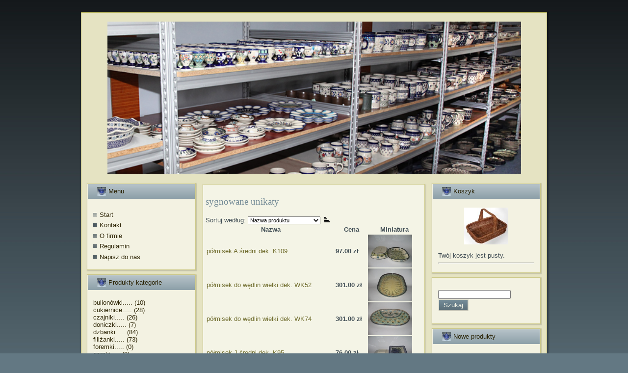

--- FILE ---
content_type: text/html; charset=utf-8
request_url: http://boleslawiec-sklep.pl/index.php?option=com_virtuemart&amp;page=shop.browse&amp;category_id=69&amp;Itemid=1
body_size: 5514
content:
<!DOCTYPE html PUBLIC "-//W3C//DTD XHTML 1.0 Transitional//EN" "http://www.w3.org/TR/xhtml1/DTD/xhtml1-transitional.dtd">
<html xmlns="http://www.w3.org/1999/xhtml" xml:lang="pl-pl" lang="pl-pl" >
 <head>
  <meta http-equiv="X-UA-Compatible" content="IE=EmulateIE7" />
  <meta http-equiv="content-type" content="text/html; charset=utf-8" />
  <meta name="robots" content="index, follow" />
  <meta name="keywords" content="boleslawiec,sklep,firmowy,tanio,ceramika,porcelana,online,internetowy,warszawa,poznań,wrocław,kraków,gdańsk,błonie,wyprzedaż,promocja" />
  <meta name="description" content="" />
  <meta name="generator" content="Joomla! 1.5 - Open Source Content Management" />
  <title>sygnowane unikaty</title>
  <link href="/templates/td_maydit/favicon.ico" rel="shortcut icon" type="image/x-icon" />
  <script src="http://www.boleslawiec-sklep.pl/components/com_virtuemart/fetchscript.php?gzip=0&amp;subdir[0]=/themes/default&amp;file[0]=theme.js&amp;subdir[1]=/js&amp;file[1]=sleight.js&amp;subdir[2]=/js/mootools&amp;file[2]=mootools-release-1.11.js&amp;subdir[3]=/js/mootools&amp;file[3]=mooPrompt.js" type="text/javascript"></script>
  <script type="text/javascript">var cart_title = "Koszyk";var ok_lbl="Kontynuuj";var cancel_lbl="Anuluj";var notice_lbl="Wiadomość";var live_site="http://www.boleslawiec-sklep.pl";</script>
  <link href="http://www.boleslawiec-sklep.pl/components/com_virtuemart/fetchscript.php?gzip=0&amp;subdir[0]=/themes/default&amp;file[0]=theme.css&amp;subdir[1]=/js/mootools&amp;file[1]=mooPrompt.css" type="text/css" rel="stylesheet" />

  <link rel="stylesheet" href="/templates/system/css/system.css" type="text/css" />
  <link rel="stylesheet" href="/templates/system/css/general.css" type="text/css" />

  <link rel="stylesheet" type="text/css" href="/templates/td_maydit/css/template.css" />
  <!--[if IE 6]><link rel="stylesheet" href="/templates/td_maydit/css/template.ie6.css" type="text/css" media="screen" /><![endif]-->
  <!--[if IE 7]><link rel="stylesheet" href="/templates/td_maydit/css/template.ie7.css" type="text/css" media="screen" /><![endif]-->
  <script type="text/javascript" src="/templates/td_maydit/script.js"></script>
 















</head>
<body>
<div id="mx-page-background-simple-gradient">
</div>
<div id="mx-main">
<div class="mx-Square">
    <div class="mx-Square-tl"></div>
    <div class="mx-Square-tr"></div>
    <div class="mx-Square-bl"></div>
    <div class="mx-Square-br"></div>
    <div class="mx-Square-tc"></div>
    <div class="mx-Square-bc"></div>
    <div class="mx-Square-cl"></div>
    <div class="mx-Square-cr"></div>
    <div class="mx-Square-cc"></div>
    <div class="mx-Square-body">

<div class="mx-Header">
<div class="mx-Header-jpeg">
</div>
<!-- BEGIN: LOGO -->


<p><img style="display: block; margin-left: auto; margin-right: auto;" src="http://boleslawiec-sklep.pl/templates/td_maydit/images/header/header01.jpg" alt="http://boleslawiec-sklep.pl/templates/td_maydit/images/header/header01.jpg" width="843" height="310" /></p>

<!-- END: LOGO -->


</div>

















<div class="mx-contentLayout">











<div class="mx-sidebar1"><div class="mx-Block">
    <div class="mx-Block-tl"></div>
    <div class="mx-Block-tr"></div>
    <div class="mx-Block-bl"></div>
    <div class="mx-Block-br"></div>
    <div class="mx-Block-tc"></div>
    <div class="mx-Block-bc"></div>
    <div class="mx-Block-cl"></div>
    <div class="mx-Block-cr"></div>
    <div class="mx-Block-cc"></div>
    <div class="mx-Block-body">

<div class="mx-BlockHeader">
    <div class="l"></div>
    <div class="r"></div>
    <div class="mx-header-tag-icon">
        <div class="t">
Menu</div>
    </div>
</div>
<div class="mx-BlockContent">
    <div class="mx-BlockContent-body">

<ul class="menu"><li class="item16"><a href="http://boleslawiec-sklep.pl/"><span>Start</span></a></li><li class="item32"><a href="/index.php?option=com_content&amp;view=article&amp;id=10&amp;Itemid=32"><span>Kontakt</span></a></li><li class="item14"><a href="/index.php?option=com_content&amp;view=article&amp;id=6&amp;Itemid=14"><span>O firmie</span></a></li><li class="item15"><a href="/index.php?option=com_content&amp;view=article&amp;id=7&amp;Itemid=15"><span>Regulamin</span></a></li><li class="item2"><a href="/index.php?option=com_aicontactsafe&amp;view=message&amp;layout=message&amp;pf=1&amp;Itemid=2"><span>Napisz do nas</span></a></li></ul>
    </div>
</div>


    </div>
</div>

<div class="mx-Block">
    <div class="mx-Block-tl"></div>
    <div class="mx-Block-tr"></div>
    <div class="mx-Block-bl"></div>
    <div class="mx-Block-br"></div>
    <div class="mx-Block-tc"></div>
    <div class="mx-Block-bc"></div>
    <div class="mx-Block-cl"></div>
    <div class="mx-Block-cr"></div>
    <div class="mx-Block-cc"></div>
    <div class="mx-Block-body">

<div class="mx-BlockHeader">
    <div class="l"></div>
    <div class="r"></div>
    <div class="mx-header-tag-icon">
        <div class="t">
Produkty kategorie</div>
    </div>
</div>
<div class="mx-BlockContent">
    <div class="mx-BlockContent-body">


          <a title="bulionówki....." style="display:block;" class="mainlevel" href="/index.php?page=shop.browse&amp;category_id=154&amp;option=com_virtuemart&amp;Itemid=1" >bulionówki..... (10) </a>
          <a title="cukiernice....." style="display:block;" class="mainlevel" href="/index.php?page=shop.browse&amp;category_id=10&amp;option=com_virtuemart&amp;Itemid=1" >cukiernice..... (28) </a>
          <a title="czajniki....." style="display:block;" class="mainlevel" href="/index.php?page=shop.browse&amp;category_id=14&amp;option=com_virtuemart&amp;Itemid=1" >czajniki..... (26) </a>
          <a title="doniczki....." style="display:block;" class="mainlevel" href="/index.php?page=shop.browse&amp;category_id=142&amp;option=com_virtuemart&amp;Itemid=1" >doniczki..... (7) </a>
          <a title="dzbanki....." style="display:block;" class="mainlevel" href="/index.php?page=shop.browse&amp;category_id=18&amp;option=com_virtuemart&amp;Itemid=1" >dzbanki..... (84) </a>
          <a title="filiżanki....." style="display:block;" class="mainlevel" href="/index.php?page=shop.browse&amp;category_id=22&amp;option=com_virtuemart&amp;Itemid=1" >filiżanki..... (73) </a>
          <a title="foremki....." style="display:block;" class="mainlevel" href="/index.php?page=shop.browse&amp;category_id=115&amp;option=com_virtuemart&amp;Itemid=1" >foremki..... (0) </a>
          <a title="garnki....." style="display:block;" class="mainlevel" href="/index.php?page=shop.browse&amp;category_id=97&amp;option=com_virtuemart&amp;Itemid=1" >garnki..... (0) </a>
          <a title="inne....." style="display:block;" class="mainlevel" href="/index.php?page=shop.browse&amp;category_id=123&amp;option=com_virtuemart&amp;Itemid=1" >inne..... (5) </a>
          <a title="jajeczniki....." style="display:block;" class="mainlevel" href="/index.php?page=shop.browse&amp;category_id=51&amp;option=com_virtuemart&amp;Itemid=1" >jajeczniki..... (14) </a>
          <a title="kaganki....." style="display:block;" class="mainlevel" href="/index.php?page=shop.browse&amp;category_id=130&amp;option=com_virtuemart&amp;Itemid=1" >kaganki..... (33) </a>
          <a title="komplety....." style="display:block;" class="mainlevel" href="/index.php?page=shop.browse&amp;category_id=129&amp;option=com_virtuemart&amp;Itemid=1" >komplety..... (5) </a>
          <a title="kubki....." style="display:block;" class="mainlevel" href="/index.php?page=shop.browse&amp;category_id=47&amp;option=com_virtuemart&amp;Itemid=1" >kubki..... (84) </a>
          <a title="maselnice....." style="display:block;" class="mainlevel" href="/index.php?page=shop.browse&amp;category_id=80&amp;option=com_virtuemart&amp;Itemid=1" >maselnice..... (22) </a>
          <a title="miski....." style="display:block;" class="mainlevel" href="/index.php?page=shop.browse&amp;category_id=55&amp;option=com_virtuemart&amp;Itemid=1" >miski..... (68) </a>
          <a title="młynki....." style="display:block;" class="mainlevel" href="/index.php?page=shop.browse&amp;category_id=102&amp;option=com_virtuemart&amp;Itemid=1" >młynki..... (0) </a>
          <a title="ozdoby....." style="display:block;" class="mainlevel" href="/index.php?page=shop.browse&amp;category_id=146&amp;option=com_virtuemart&amp;Itemid=1" >ozdoby..... (2) </a>
          <a title="podgrzewacze....." style="display:block;" class="mainlevel" href="/index.php?page=shop.browse&amp;category_id=93&amp;option=com_virtuemart&amp;Itemid=1" >podgrzewacze..... (18) </a>
          <a title="pojemniki....." style="display:block;" class="mainlevel" href="/index.php?page=shop.browse&amp;category_id=76&amp;option=com_virtuemart&amp;Itemid=1" >pojemniki..... (81) </a>
          <a title="półki....." style="display:block;" class="mainlevel" href="/index.php?page=shop.browse&amp;category_id=128&amp;option=com_virtuemart&amp;Itemid=1" >półki..... (0) </a>
          <a title="półmiski....." style="display:block;" class="mainlevel" href="/index.php?page=shop.browse&amp;category_id=63&amp;option=com_virtuemart&amp;Itemid=1" >półmiski..... (60) </a>
          <a title="płaskie" style="display:block;" class="sublevel" href="/index.php?page=shop.browse&amp;category_id=64&amp;option=com_virtuemart&amp;Itemid=1" >&nbsp;&nbsp;&nbsp;płaskie (22) </a>
          <a title="dekoracje tradycyjne" style="display:block;" class="sublevel" href="/index.php?page=shop.browse&amp;category_id=67&amp;option=com_virtuemart&amp;Itemid=1" >&nbsp;&nbsp;&nbsp;&nbsp;&nbsp;&nbsp;dekoracje tradycyjne (13) </a>
          <a title="dekoracje unikatowe" style="display:block;" class="sublevel" href="/index.php?page=shop.browse&amp;category_id=68&amp;option=com_virtuemart&amp;Itemid=1" >&nbsp;&nbsp;&nbsp;&nbsp;&nbsp;&nbsp;dekoracje unikatowe (3) </a>
          <a title="sygnowane unikaty" style="display:block;font-style:italic;" class="sublevel" href="/index.php?page=shop.browse&amp;category_id=69&amp;option=com_virtuemart&amp;Itemid=1" id="active_menu">&nbsp;&nbsp;&nbsp;&nbsp;&nbsp;&nbsp;sygnowane unikaty (6) </a>
          <a title="salaterki....." style="display:block;" class="mainlevel" href="/index.php?page=shop.browse&amp;category_id=59&amp;option=com_virtuemart&amp;Itemid=1" >salaterki..... (9) </a>
          <a title="serwetniki....." style="display:block;" class="mainlevel" href="/index.php?page=shop.browse&amp;category_id=134&amp;option=com_virtuemart&amp;Itemid=1" >serwetniki..... (10) </a>
          <a title="solniczki....." style="display:block;" class="mainlevel" href="/index.php?page=shop.browse&amp;category_id=107&amp;option=com_virtuemart&amp;Itemid=1" >solniczki..... (27) </a>
          <a title="sosjerki....." style="display:block;" class="mainlevel" href="/index.php?page=shop.browse&amp;category_id=103&amp;option=com_virtuemart&amp;Itemid=1" >sosjerki..... (0) </a>
          <a title="tace i podstawki....." style="display:block;" class="mainlevel" href="/index.php?page=shop.browse&amp;category_id=119&amp;option=com_virtuemart&amp;Itemid=1" >tace i podstawki..... (67) </a>
          <a title="talerze....." style="display:block;" class="mainlevel" href="/index.php?page=shop.browse&amp;category_id=26&amp;option=com_virtuemart&amp;Itemid=1" >talerze..... (78) </a>
          <a title="wazony....." style="display:block;" class="mainlevel" href="/index.php?page=shop.browse&amp;category_id=138&amp;option=com_virtuemart&amp;Itemid=1" >wazony..... (12) </a>
          <a title="wazy i bigośnice....." style="display:block;" class="mainlevel" href="/index.php?page=shop.browse&amp;category_id=84&amp;option=com_virtuemart&amp;Itemid=1" >wazy i bigośnice..... (18) </a>
          <a title="zapieki....." style="display:block;" class="mainlevel" href="/index.php?page=shop.browse&amp;category_id=88&amp;option=com_virtuemart&amp;Itemid=1" >zapieki..... (14) </a>
          <a title="zegary....." style="display:block;" class="mainlevel" href="/index.php?page=shop.browse&amp;category_id=124&amp;option=com_virtuemart&amp;Itemid=1" >zegary..... (11) </a>
          <a title="łyżki i noże....." style="display:block;" class="mainlevel" href="/index.php?page=shop.browse&amp;category_id=111&amp;option=com_virtuemart&amp;Itemid=1" >łyżki i noże..... (2) </a>
          <a title="szkliwa....." style="display:block;" class="mainlevel" href="/index.php?page=shop.browse&amp;category_id=150&amp;option=com_virtuemart&amp;Itemid=1" >szkliwa..... (1) </a>
          <a title="świece....." style="display:block;" class="mainlevel" href="/index.php?page=shop.browse&amp;category_id=155&amp;option=com_virtuemart&amp;Itemid=1" >świece..... (0) </a>
    </div>
</div>


    </div>
</div>

<div class="mx-Block">
    <div class="mx-Block-tl"></div>
    <div class="mx-Block-tr"></div>
    <div class="mx-Block-bl"></div>
    <div class="mx-Block-br"></div>
    <div class="mx-Block-tc"></div>
    <div class="mx-Block-bc"></div>
    <div class="mx-Block-cl"></div>
    <div class="mx-Block-cr"></div>
    <div class="mx-Block-cc"></div>
    <div class="mx-Block-body">

<div class="mx-BlockHeader">
    <div class="l"></div>
    <div class="r"></div>
    <div class="mx-header-tag-icon">
        <div class="t">
Logowanie rejestracja</div>
    </div>
</div>
<div class="mx-BlockContent">
    <div class="mx-BlockContent-body">

 
<div>
	<form action="http://www.boleslawiec-sklep.pl/index.php?option=com_user&amp;task=login" method="post" name="login" id="login">
				<label for="username_vmlogin">Nazwa użytkownika (login)</label><br/>
		<input class="inputbox" type="text" id="username_vmlogin" size="12" name="username" />
		<br />
		<label for="password_vmlogin">Hasło</label><br/>
		<input type="password" class="inputbox" id="password_vmlogin" size="12" name="passwd" />
				<br />
		<input type="hidden" name="remember" value="yes" />
				<br />
		<input type="submit" value="Zaloguj" class="button" name="Login" />
		<ul>
			<li><a href="/index.php?option=com_user&amp;view=reset">Nie pamiętasz hasła?</a></li>
						<li><a href="/index.php?option=com_user&amp;view=remind">Nie pamiętasz nazwy użytkownika?</a></li>
								</ul>
		<input type="hidden" value="login" name="op2" />
		<input type="hidden" value="aW5kZXgucGhwP29wdGlvbj1jb21fY29udGVudCZJdGVtaWQ9MTY=" name="return" />
		<input type="hidden" name="5cb2019e504dce13785df2f116c4c724" value="1" />
			</form>
</div>

    </div>
</div>


    </div>
</div>

<div class="mx-Block">
    <div class="mx-Block-tl"></div>
    <div class="mx-Block-tr"></div>
    <div class="mx-Block-bl"></div>
    <div class="mx-Block-br"></div>
    <div class="mx-Block-tc"></div>
    <div class="mx-Block-bc"></div>
    <div class="mx-Block-cl"></div>
    <div class="mx-Block-cr"></div>
    <div class="mx-Block-cc"></div>
    <div class="mx-Block-body">

<div class="mx-BlockContent">
    <div class="mx-BlockContent-body">

Naszą witrynę przegląda teraz&nbsp;<strong>5353</strong> gości&nbsp;
    </div>
</div>


    </div>
</div>

<div class="mx-Block">
    <div class="mx-Block-tl"></div>
    <div class="mx-Block-tr"></div>
    <div class="mx-Block-bl"></div>
    <div class="mx-Block-br"></div>
    <div class="mx-Block-tc"></div>
    <div class="mx-Block-bc"></div>
    <div class="mx-Block-cl"></div>
    <div class="mx-Block-cr"></div>
    <div class="mx-Block-cc"></div>
    <div class="mx-Block-body">

<div class="mx-BlockContent">
    <div class="mx-BlockContent-body">

<p><a href="/images/50x90str2.pdf" target="_blank"></a></p>
<p style="text-align: center;"><img src="/images/stories/ceramika_partnerzy.jpg" border="0" /></p>
    </div>
</div>


    </div>
</div>







</div>





<div class="mx-content">














<div class="mx-Post">
		    <div class="mx-Post-tl"></div>
		    <div class="mx-Post-tr"></div>
		    <div class="mx-Post-bl"></div>
		    <div class="mx-Post-br"></div>
		    <div class="mx-Post-tc"></div>
		    <div class="mx-Post-bc"></div>
		    <div class="mx-Post-cl"></div>
		    <div class="mx-Post-cr"></div>
		    <div class="mx-Post-cc"></div>
		    <div class="mx-Post-body">
		<div class="mx-Post-inner">
		
				<div class="mx-PostContent">
		
		<div id="vmMainPage">


<div class="buttons_heading">

</div>
<h3>sygnowane unikaty 
	</h3>

<div style="text-align:left;">
	</div>

<!-- ORDER BY .... FORM -->
<form action="http://www.boleslawiec-sklep.pl/index.php" method="get" name="order">


Sortuj według: 
<select class="inputbox" name="orderby" onchange="order.submit()">
<option value="product_list" >wybierz</option>
        <option value="product_list" >
        Domyślnie</option>
        <option value="product_name" selected="selected">
        Nazwa produktu</option>
        <option value="product_sku" >
        Symbol</option>
                        <option value="product_price" >
        Cena</option>        <option value="product_cdate" >
        Ostatnio dodane produkty</option>
        </select>
<script type="text/javascript">//<![CDATA[
            document.write('&nbsp;<input type="hidden" name="DescOrderBy" value="ASC" /><a href="javascript: document.order.DescOrderBy.value=\'DESC\'; document.order.submit()"><img src="http://www.boleslawiec-sklep.pl/images/M_images/sort_asc.png" border="0" alt="W porządku rosnącym" title="W porządku rosnącym" width="12" height="12" /></a>');
            //]]></script>
<noscript>
            <select class="inputbox" name="DescOrderBy">
            <option  value="DESC">W porządku malejącym</option>
            <option selected="selected" value="ASC">W porządku rosnącym</option>
        </select>
        <input class="button" type="submit" value="Prześlij" />
            </noscript>
    <input type="hidden" name="Itemid" value="1" />
    <input type="hidden" name="option" value="com_virtuemart" />
    <input type="hidden" name="page" value="shop.browse" />
    <input type="hidden" name="category_id" value="69" />
    <input type="hidden" name="manufacturer_id" value="0" />
    <input type="hidden" name="keyword" value="" />
    <input type="hidden" name="keyword1" value="" />
    <input type="hidden" name="keyword2" value="" />
    
</form>
<table width="100%">
	<tr class="sectiontableheader">
		<th>Nazwa</th>
		<th>Cena</th>
		<th>Miniatura</th>
	</tr>
	<tr class="sectiontableentry1">
		<td><a href="/index.php?page=shop.product_details&amp;flypage=flypage.tpl&amp;product_id=6152&amp;category_id=69&amp;option=com_virtuemart&amp;Itemid=1" title="półmisek A średni dek. K109">półmisek A średni dek. K109</a></td>
		<td>

	<span class="productPrice">
		97.00 zł			</span>


</td>
		<td><a href="/index.php?page=shop.product_details&amp;flypage=flypage.tpl&amp;product_id=6152&amp;category_id=69&amp;option=com_virtuemart&amp;Itemid=1" title="półmisek A średni dek. K109"><img src="http://www.boleslawiec-sklep.pl/components/com_virtuemart/shop_image/product/resized/p____misek_A___r_6166c504b6902_90x90.jpg" alt="" height="67" width="90"  border="0" /></a></td>
	</tr>
	<tr class="sectiontableentry2">
		<td><a href="/index.php?page=shop.product_details&amp;flypage=flypage.tpl&amp;product_id=10366&amp;category_id=69&amp;option=com_virtuemart&amp;Itemid=1" title="półmisek do wędlin wielki dek. WK52">półmisek do wędlin wielki dek. WK52</a></td>
		<td>

	<span class="productPrice">
		301.00 zł			</span>


</td>
		<td><a href="/index.php?page=shop.product_details&amp;flypage=flypage.tpl&amp;product_id=10366&amp;category_id=69&amp;option=com_virtuemart&amp;Itemid=1" title="półmisek do wędlin wielki dek. WK52"><img src="http://www.boleslawiec-sklep.pl/components/com_virtuemart/shop_image/product/resized/p____misek_do_w__688b22f91af7f_90x90.jpg" alt="" height="67" width="90"  border="0" /></a></td>
	</tr>
	<tr class="sectiontableentry1">
		<td><a href="/index.php?page=shop.product_details&amp;flypage=flypage.tpl&amp;product_id=10426&amp;category_id=69&amp;option=com_virtuemart&amp;Itemid=1" title="półmisek do wędlin wielki dek. WK74">półmisek do wędlin wielki dek. WK74</a></td>
		<td>

	<span class="productPrice">
		301.00 zł			</span>


</td>
		<td><a href="/index.php?page=shop.product_details&amp;flypage=flypage.tpl&amp;product_id=10426&amp;category_id=69&amp;option=com_virtuemart&amp;Itemid=1" title="półmisek do wędlin wielki dek. WK74"><img src="http://www.boleslawiec-sklep.pl/components/com_virtuemart/shop_image/product/resized/p____misek_do_w__68b6f93c49c2c_90x90.jpg" alt="" height="67" width="90"  border="0" /></a></td>
	</tr>
	<tr class="sectiontableentry2">
		<td><a href="/index.php?page=shop.product_details&amp;flypage=flypage.tpl&amp;product_id=9370&amp;category_id=69&amp;option=com_virtuemart&amp;Itemid=1" title="półmisek J średni dek. K95">półmisek J średni dek. K95</a></td>
		<td>

	<span class="productPrice">
		76.00 zł			</span>


</td>
		<td><a href="/index.php?page=shop.product_details&amp;flypage=flypage.tpl&amp;product_id=9370&amp;category_id=69&amp;option=com_virtuemart&amp;Itemid=1" title="półmisek J średni dek. K95"><img src="http://www.boleslawiec-sklep.pl/components/com_virtuemart/shop_image/product/resized/p____misek_J___r_63b928566ea3f_90x90.jpg" alt="" height="67" width="90"  border="0" /></a></td>
	</tr>
	<tr class="sectiontableentry1">
		<td><a href="/index.php?page=shop.product_details&amp;flypage=flypage.tpl&amp;product_id=5541&amp;category_id=69&amp;option=com_virtuemart&amp;Itemid=1" title="półmisek prostokątny mały dek. K65">półmisek prostokątny mały dek. K65</a></td>
		<td>

	<span class="productPrice">
		78.00 zł			</span>


</td>
		<td><a href="/index.php?page=shop.product_details&amp;flypage=flypage.tpl&amp;product_id=5541&amp;category_id=69&amp;option=com_virtuemart&amp;Itemid=1" title="półmisek prostokątny mały dek. K65"><img src="http://www.boleslawiec-sklep.pl/components/com_virtuemart/shop_image/product/resized/p____misek_prost_58a580302921a_90x90.jpg" alt="" height="67" width="90"  border="0" /></a></td>
	</tr>
	<tr class="sectiontableentry2">
		<td><a href="/index.php?page=shop.product_details&amp;flypage=flypage.tpl&amp;product_id=5662&amp;category_id=69&amp;option=com_virtuemart&amp;Itemid=1" title="półmisek prostokątny średni dek. K65">półmisek prostokątny średni dek. K65</a></td>
		<td>

	<span class="productPrice">
		89.00 zł			</span>


</td>
		<td><a href="/index.php?page=shop.product_details&amp;flypage=flypage.tpl&amp;product_id=5662&amp;category_id=69&amp;option=com_virtuemart&amp;Itemid=1" title="półmisek prostokątny średni dek. K65"><img src="http://www.boleslawiec-sklep.pl/components/com_virtuemart/shop_image/product/resized/p____misek_prost_58bed03537982_90x90.jpg" alt="" height="67" width="90"  border="0" /></a></td>
	</tr>
</table>
<br class="clr" /><br />
<!-- BEGIN PAGE NAVIGATION -->
<div align="center">
	<ul class="pagination">
<li><span class="pagenav">&laquo;&laquo; Start</span></li>
<li><span class="pagenav">&laquo; Poprzednia</span></li>
<li><span class="pagenav"> 1 </span></li>
<li><span class="pagenav">Następna &raquo;</span></li>
<li><span class="pagenav">Koniec &raquo;&raquo;</span></li>
</ul>			<br/><br/>
		<form action="index.php?option=com_virtuemart&amp;category_id=69&amp;page=shop.browse&amp;Itemid=1" method="post">
			Wyświetl #&nbsp;&nbsp;
			<select class="inputbox" name="limit" size="1"  onchange="location.href=this.value">
<option value="index.php?option=com_virtuemart&category_id=69&page=shop.browse&Itemid=1&limitstart=0&limit=5" >5</option>
<option value="index.php?option=com_virtuemart&category_id=69&page=shop.browse&Itemid=1&limitstart=0&limit=10" >10</option>
<option value="index.php?option=com_virtuemart&category_id=69&page=shop.browse&Itemid=1&limitstart=0&limit=15" >15</option>
<option value="index.php?option=com_virtuemart&category_id=69&page=shop.browse&Itemid=1&limitstart=0&limit=20" >20</option>
<option value="index.php?option=com_virtuemart&category_id=69&page=shop.browse&Itemid=1&limitstart=0&limit=25" >25</option>
<option value="index.php?option=com_virtuemart&category_id=69&page=shop.browse&Itemid=1&limitstart=0&limit=30" >30</option>
<option value="index.php?option=com_virtuemart&category_id=69&page=shop.browse&Itemid=1&limitstart=0&limit=50" selected="selected">50</option>
</select>

<input type="hidden" name="limitstart" value="0" />			
			<noscript><input class="button" type="submit" value="Prześlij" /></noscript>
		
		</form>
	Wyniki 1 - 6 z 6</div>
<!-- END PAGE NAVIGATION -->
<div id="statusBox" style="text-align:center;display:none;visibility:hidden;"></div></div>

		</div>
		<div class="cleared"></div>
		
		
		</div>
		
		    </div>
		</div>
		


</div>
<div class="mx-sidebar2"><div class="mx-Block">
    <div class="mx-Block-tl"></div>
    <div class="mx-Block-tr"></div>
    <div class="mx-Block-bl"></div>
    <div class="mx-Block-br"></div>
    <div class="mx-Block-tc"></div>
    <div class="mx-Block-bc"></div>
    <div class="mx-Block-cl"></div>
    <div class="mx-Block-cr"></div>
    <div class="mx-Block-cc"></div>
    <div class="mx-Block-body">

<div class="mx-BlockHeader">
    <div class="l"></div>
    <div class="r"></div>
    <div class="mx-header-tag-icon">
        <div class="t">
Koszyk</div>
    </div>
</div>
<div class="mx-BlockContent">
    <div class="mx-BlockContent-body">

<div class="vmCartModule">
    <div style="margin: 0 auto;">
    
<center>
 <a href="http://boleslawiec-sklep.pl/" target="_blank">
        <img src="http://www.boleslawiec-sklep.pl/components/com_virtuemart/shop_image/ps_image/menu_logo.gif" alt="ceramika polska boleslawiec" width="90" border="0" /></a>
</center>
<br />
    Twój koszyk jest pusty.    </div>
    <hr style="clear: both;" />
<div style="float: left;" >
</div>
<div style="float: right;">
</div>
</div>
    </div>
</div>


    </div>
</div>

<div class="mx-Block">
    <div class="mx-Block-tl"></div>
    <div class="mx-Block-tr"></div>
    <div class="mx-Block-bl"></div>
    <div class="mx-Block-br"></div>
    <div class="mx-Block-tc"></div>
    <div class="mx-Block-bc"></div>
    <div class="mx-Block-cl"></div>
    <div class="mx-Block-cr"></div>
    <div class="mx-Block-cc"></div>
    <div class="mx-Block-body">

<div class="mx-BlockContent">
    <div class="mx-BlockContent-body">

<!--BEGIN Search Box --> 
<form action="index.php?page=shop.browse&amp;option=com_virtuemart&amp;Itemid=1" method="post">

	<p>
		<input name="keyword" type="text" size="22" title="Szukaj" class="inputbox" id="keyword"  />
		<input class="button" type="submit" name="Search" value="Szukaj" />
	</p>
</form>
<!-- End Search Box --> 

    </div>
</div>


    </div>
</div>

<div class="mx-Block">
    <div class="mx-Block-tl"></div>
    <div class="mx-Block-tr"></div>
    <div class="mx-Block-bl"></div>
    <div class="mx-Block-br"></div>
    <div class="mx-Block-tc"></div>
    <div class="mx-Block-bc"></div>
    <div class="mx-Block-cl"></div>
    <div class="mx-Block-cr"></div>
    <div class="mx-Block-cc"></div>
    <div class="mx-Block-body">

<div class="mx-BlockHeader">
    <div class="l"></div>
    <div class="r"></div>
    <div class="mx-header-tag-icon">
        <div class="t">
Nowe produkty</div>
    </div>
</div>
<div class="mx-BlockContent">
    <div class="mx-BlockContent-body">

      <table border="0" cellpadding="0" cellspacing="0" width="100%">        
        				<tr align="center" class="sectiontableentry1">
					<td>
<!-- The product name DIV. -->
 <div style="height:77px; float:left; width: 100%;line-height:14px;margin-top:0px;">
<a title="miska na owoce dek. 14CK" href="/index.php?page=shop.product_details&amp;category_id=55&amp;flypage=flypage.tpl&amp;product_id=10504&amp;option=com_virtuemart&amp;Itemid=1">miska na owoce dek. 14CK</a>
<br />
<br />


	<span class="productPrice">
		123.00 zł			</span>


</div>
<!-- The product image DIV. -->
<div style="height:90px;width: 100%;float:left;margin-top:0px;">
<a title="miska na owoce dek. 14CK" href="/index.php?page=shop.product_details&amp;category_id=55&amp;flypage=flypage.tpl&amp;product_id=10504&amp;option=com_virtuemart&amp;Itemid=1">
	<img src="http://www.boleslawiec-sklep.pl/components/com_virtuemart/shop_image/product/resized/miska_na_owoce_d_6958e6ad6464d_90x90.jpg" height="67" width="90" alt="miska na owoce dek. 14CK" border="0" /></a>
</div>

<!-- The add to cart DIV. -->
<div style="float:left;text-align:center;width: 100%;">

</div>
<br/>
<br/>

<br /></td>
				</tr>
								<tr align="center" class="sectiontableentry2">
					<td>
<!-- The product name DIV. -->
 <div style="height:77px; float:left; width: 100%;line-height:14px;margin-top:0px;">
<a title="pojemnik na mydło dek. AS54" href="/index.php?page=shop.product_details&amp;category_id=76&amp;flypage=flypage.tpl&amp;product_id=10503&amp;option=com_virtuemart&amp;Itemid=1">pojemnik na mydło dek. AS54</a>
<br />
<br />


	<span class="productPrice">
		51.00 zł			</span>


</div>
<!-- The product image DIV. -->
<div style="height:90px;width: 100%;float:left;margin-top:0px;">
<a title="pojemnik na mydło dek. AS54" href="/index.php?page=shop.product_details&amp;category_id=76&amp;flypage=flypage.tpl&amp;product_id=10503&amp;option=com_virtuemart&amp;Itemid=1">
	<img src="http://www.boleslawiec-sklep.pl/components/com_virtuemart/shop_image/product/resized/pojemnik_na_myd__6957e280a601e_90x90.jpg" height="67" width="90" alt="pojemnik na mydło dek. AS54" border="0" /></a>
</div>

<!-- The add to cart DIV. -->
<div style="float:left;text-align:center;width: 100%;">

</div>
<br/>
<br/>

<br /></td>
				</tr>
								<tr align="center" class="sectiontableentry1">
					<td>
<!-- The product name DIV. -->
 <div style="height:77px; float:left; width: 100%;line-height:14px;margin-top:0px;">
<a title="maselnica mała  dek. AS54" href="/index.php?page=shop.product_details&amp;category_id=80&amp;flypage=flypage.tpl&amp;product_id=10502&amp;option=com_virtuemart&amp;Itemid=1">maselnica mała  dek. AS54</a>
<br />
<br />


	<span class="productPrice">
		94.00 zł			</span>


</div>
<!-- The product image DIV. -->
<div style="height:90px;width: 100%;float:left;margin-top:0px;">
<a title="maselnica mała  dek. AS54" href="/index.php?page=shop.product_details&amp;category_id=80&amp;flypage=flypage.tpl&amp;product_id=10502&amp;option=com_virtuemart&amp;Itemid=1">
	<img src="http://www.boleslawiec-sklep.pl/components/com_virtuemart/shop_image/product/resized/maselnica_ma__a__6957e1a7bade4_90x90.jpg" height="67" width="90" alt="maselnica mała  dek. AS54" border="0" /></a>
</div>

<!-- The add to cart DIV. -->
<div style="float:left;text-align:center;width: 100%;">

</div>
<br/>
<br/>

<br /></td>
				</tr>
								<tr align="center" class="sectiontableentry2">
					<td>
<!-- The product name DIV. -->
 <div style="height:77px; float:left; width: 100%;line-height:14px;margin-top:0px;">
<a title="patera 26 dek. JS14" href="/index.php?page=shop.product_details&amp;category_id=119&amp;flypage=flypage.tpl&amp;product_id=10501&amp;option=com_virtuemart&amp;Itemid=1">patera 26 dek. JS14</a>
<br />
<br />


	<span class="productPrice">
		183.00 zł			</span>


</div>
<!-- The product image DIV. -->
<div style="height:90px;width: 100%;float:left;margin-top:0px;">
<a title="patera 26 dek. JS14" href="/index.php?page=shop.product_details&amp;category_id=119&amp;flypage=flypage.tpl&amp;product_id=10501&amp;option=com_virtuemart&amp;Itemid=1">
	<img src="http://www.boleslawiec-sklep.pl/components/com_virtuemart/shop_image/product/resized/patera_26_dek._J_6957e07ecec95_90x90.jpg" height="67" width="90" alt="patera 26 dek. JS14" border="0" /></a>
</div>

<!-- The add to cart DIV. -->
<div style="float:left;text-align:center;width: 100%;">

</div>
<br/>
<br/>

<br /></td>
				</tr>
				</table>

    </div>
</div>


    </div>
</div>

<div class="mx-Block">
    <div class="mx-Block-tl"></div>
    <div class="mx-Block-tr"></div>
    <div class="mx-Block-bl"></div>
    <div class="mx-Block-br"></div>
    <div class="mx-Block-tc"></div>
    <div class="mx-Block-bc"></div>
    <div class="mx-Block-cl"></div>
    <div class="mx-Block-cr"></div>
    <div class="mx-Block-cc"></div>
    <div class="mx-Block-body">

<div class="mx-BlockContent">
    <div class="mx-BlockContent-body">

<p><a href="/images/50x90str2.pdf" target="_blank"></a></p>
<p style="text-align: left;"><img src="/images/stories/zzzzzzzzzzzzz.bmp" border="0" width="200" height="269" style="border: 0px;" /></p>
    </div>
</div>


    </div>
</div>

</div>

</div>
<div class="cleared"></div>


<div class="mx-Footer">
 <div class="mx-Footer-inner">
    <div class="mx-Footer-text">
    <div class="mx-nostyle">
<h5 style="text-align: center;"><a href="/uslugi-informatyczne/index.html" target="_blank" title="usługi informatyczne warszawa"><img src="/uslugi-informatyczne/uslugi-informatyczne-sklep.png" border="0" alt="Firma informatyczne, usługi informatyczne, softart" title="Usługi informatyczne SOFTART " width="100" height="33" style="vertical-align: middle;" /></a><a href="http://www.softart.waw.pl"> </a> <a href="http://www.softart.waw.pl/"> </a><span style="color: #888888;"><span style="color: #ccffff;">Copyright © 2011 boleslawiec-sklep.pl | </span><a href="/index.php?option=com_content&amp;view=article&amp;id=6&amp;Itemid=14"><span style="color: #ccffff;">o firmie </span></a><span style="color: #ccffff;">| </span><a href="/index.php?option=com_content&amp;view=article&amp;id=7&amp;Itemid=15"><span style="color: #ccffff;">regulamin </span></a><span style="color: #ccffff;">| </span><a href="/index.php?option=com_content&amp;view=article&amp;id=2&amp;Itemid=5"><span style="color: #ccffff;">kontakt</span></a></span></h5></div>
    </div>
 </div>
 <div class="mx-Footer-background"></div>
</div>

    </div>
</div>
<div class="cleared"></div>
<p class="mx-page-footer"></p>

</div>



<div align="center">
<br>
<br>
</div>



</body> 




</html>

--- FILE ---
content_type: text/css
request_url: http://boleslawiec-sklep.pl/templates/td_maydit/css/template.css
body_size: 6401
content:
/* begin Page */

body
{
	margin: 0 auto;
	padding: 0;
	background-color: #637883;
}

#mx-main
{
	position: relative;
	width: 100%;
	left: 0;
	top: 0;
}





#mx-page-background-simple-gradient
{
	position: absolute;
	background-image: url('../images/Page-BgSimpleGradient.jpg');
	background-repeat: repeat-x;
	top:0;
	width: 100%;
	height: 900px;
}

.cleared
{
	float: none;
	clear: both;
	margin: 0;
	padding: 0;
	border: none;
	font-size:1px;
}


form
{
	padding:0 !important;
	margin:0 !important;
}

table.position
{
	position: relative;
	width: 100%;
	table-layout: fixed;
}
/* end Page */

/* begin Box, Sheet */
.mx-Square
{
	position:relative;
	z-index:0;
	margin:0 auto;
	width: 960px;
	min-width:23px;
	min-height:23px;
}

.mx-Square-body
{
	position: relative;
	z-index:1;
	padding: 11px;
}

.mx-Square-tr, .mx-Square-tl, .mx-Square-br, .mx-Square-bl, .mx-Square-tc, .mx-Square-bc,.mx-Square-cr, .mx-Square-cl
{
	position:absolute;
	z-index:-1;
}

.mx-Square-tr, .mx-Square-tl, .mx-Square-br, .mx-Square-bl
{
	width: 42px;
	height: 42px;
	background-image: url('../images/Sheet-s.png');
}

.mx-Square-tl
{
	top:0;
	left:0;
	clip: rect(auto, 21px, 21px, auto);
}

.mx-Square-tr
{
	top: 0;
	right: 0;
	clip: rect(auto, auto, 21px, 21px);
}

.mx-Square-bl
{
	bottom: 0;
	left: 0;
	clip: rect(21px, 21px, auto, auto);
}

.mx-Square-br
{
	bottom: 0;
	right: 0;
	clip: rect(21px, auto, auto, 21px);
}

.mx-Square-tc, .mx-Square-bc
{
	left: 21px;
	right: 21px;
	height: 42px;
	background-image: url('../images/Sheet-h.png');
}

.mx-Square-tc
{
	top: 0;
	clip: rect(auto, auto, 21px, auto);
}

.mx-Square-bc
{
	bottom: 0;
	clip: rect(21px, auto, auto, auto);
}

.mx-Square-cr, .mx-Square-cl
{
	top: 21px;
	bottom: 21px;
	width: 42px;
	background-image: url('../images/Sheet-v.png');
}

.mx-Square-cr
{
	right:0;
	clip: rect(auto, auto, auto, 21px);
}

.mx-Square-cl
{
	left:0;
	clip: rect(auto, 21px, auto, auto);
}

.mx-Square-cc
{
	position:absolute;
	z-index:-1;
	top: 21px;
	left: 21px;
	right: 21px;
	bottom: 21px;
	background-color: #E5E3C2;
}


.mx-Square
{
	margin-top: 20px !important;
}

#mx-page-background-simple-gradient, #mx-page-background-gradient, #mx-page-background-glare
{
	min-width:960px;
}

/* end Box, Sheet */

/* begin Menu */
/* menu structure */

.mx-menu a, .mx-menu a:link, .mx-menu a:visited, .mx-menu a:hover
{
	text-align:left;
	text-decoration:none;
	outline:none;
	letter-spacing:normal;
	word-spacing:normal;
}

.mx-menu, .mx-menu ul
{
	margin: 0;
	padding: 0;
	border: 0;
	list-style-type: none;
	display: block;
}

.mx-menu li
{
	margin: 0;
	padding: 0;
	border: 0;
	display: block;
	float: left;
	position: relative;
	z-index: 5;
	background:none;
}

.mx-menu li:hover
{
	z-index: 10000;
	white-space: normal;
}

.mx-menu li li
{
	float: none;
}

.mx-menu ul
{
	visibility: hidden;
	position: absolute;
	z-index: 10;
	left: 0;
	top: 0;
	background:none;
}

.mx-menu li:hover>ul
{
	visibility: visible;
	top: 100%;
}

.mx-menu li li:hover>ul
{
	top: 0;
	left: 100%;
}

.mx-menu:after, .mx-menu ul:after
{
	content: ".";
	height: 0;
	display: block;
	visibility: hidden;
	overflow: hidden;
	clear: both;
}
.mx-menu, .mx-menu ul
{
	min-height: 0;
}

.mx-menu ul
{
	background-image: url(../images/spacer.gif);
	padding: 10px 30px 30px 30px;
	margin: -10px 0 0 -30px;
}

.mx-menu ul ul
{
	padding: 30px 30px 30px 10px;
	margin: -30px 0 0 -10px;
}





/* menu structure */

.mx-menu
{
	padding: 6px 3px 0px 3px;
}

.mx-nav
{
	position: relative;
	height: 37px;
	z-index: 100;
}

.mx-nav .l, .mx-nav .r
{
	position: absolute;
	z-index: -1;
	top: 0;
	height: 37px;
	background-image: url('../images/nav.png');
}

.mx-nav .l
{
	left: 0;
	right:0px;
}

.mx-nav .r
{
	right: 0;
	width: 938px;
	clip: rect(auto, auto, auto, 938px);
}


/* end Menu */

/* begin MenuItem */
.mx-menu ul li
{
	clear: both;
}

.mx-menu a
{
	position:relative;
	display: block;
	overflow:hidden;
	height: 31px;
	cursor: pointer;
	text-decoration: none;
	margin-right: 2px;
	margin-left: 2px;
}


.mx-menu a .r, .mx-menu a .l
{
	position:absolute;
	display: block;
	top:0;
	z-index:-1;
	height: 93px;
	background-image: url('../images/MenuItem.png');
}

.mx-menu a .l
{
	left:0;
	right:6px;
}

.mx-menu a .r
{
	width:412px;
	right:0;
	clip: rect(auto, auto, auto, 406px);
}

.mx-menu a .t 
{
	font-family: Verdana, Geneva, Arial, Helvetica, Sans-Serif;
	font-size: 13px;
	color: #C8C47E;
	padding: 0 19px;
	margin: 0 6px;
	line-height: 31px;
	text-align: center;
}

.mx-menu a:hover .l, .mx-menu a:hover .r
{
	top:-31px;
}

.mx-menu li:hover>a .l, .mx-menu li:hover>a .r
{
	top:-31px;
}

.mx-menu li:hover a .l, .mx-menu li:hover a .r
{
	top:-31px;
}
.mx-menu a:hover .t
{
	color: #FEF0BE;
}

.mx-menu li:hover a .t
{
	color: #FEF0BE;
}

.mx-menu li:hover>a .t
{
	color: #FEF0BE;
}


.mx-menu a.active .l, .mx-menu a.active .r
{
	top: -62px;
}

.mx-menu a.active .t
{
	color: #E5E3C2;
}


/* end MenuItem */

/* begin MenuSubItem */
.mx-menu ul a
{
	display:block;
	text-align: center;
	white-space: nowrap;
	height: 30px;
	width: 180px;
	overflow:hidden;
	line-height: 30px;
	margin-right: auto;


	background-image: url('../images/subitem-bg.png');
	background-position: left top;
	background-repeat: repeat-x;
	border-width: 0px;
	border-style: solid;
}

.mx-nav ul.mx-menu ul span, .mx-nav ul.mx-menu ul span span
{
	display: inline;
	float: none;
	margin: inherit;
	padding: inherit;
	background-image: none;
	text-align: inherit;
	text-decoration: inherit;
}

.mx-menu ul a, .mx-menu ul a:link, .mx-menu ul a:visited, .mx-menu ul a:hover, .mx-menu ul a:active, .mx-nav ul.mx-menu ul span, .mx-nav ul.mx-menu ul span span
{
	text-align: left;
	text-indent: 12px;
	text-decoration: none;
	line-height: 30px;
	color: #F3F2E2;
	font-family: Verdana, Geneva, Arial, Helvetica, Sans-Serif;
	font-size: 13px;
}

.mx-menu ul ul a
{
	margin-left: auto;
}

.mx-menu ul li a:hover
{
	color: #EEF0F2;
	background-position: 0 -30px;
}

.mx-menu ul li:hover>a
{
	color: #EEF0F2;
	background-position: 0 -30px;
}

.mx-nav .mx-menu ul li a:hover span, .mx-nav .mx-menu ul li a:hover span span
{
	color: #EEF0F2;
}

.mx-nav .mx-menu ul li:hover>a span, .mx-nav .mx-menu ul li:hover>a span span
{
	color: #EEF0F2;
}


/* end MenuSubItem */

/* begin Header */
div.mx-Header
{
	margin: 0 auto;
	position: relative;
	z-index:0;
/*	width: 937px;*/
/*	height: 240px;*/
	background-repeat: no-repeat;
	background-position: center center;
}


div.mx-Header-jpeg
{
	position: absolute;
	z-index:-1;
	top: 0;
	right: -117px;
	width: 1174px;
	height: 250px;
}
/* end Header */

/* begin Logo */
.logo 
{ background-image: url(../images/logo.png); background-repeat: no-repeat; position: absolute; 
	position: absolute;
	left: 10px;
	top: 58px;
	width: 258px; height: 300px; z-index: 20000; border: 0; }

.mx-Logo
{
	display : block;
	position: absolute;
	left: 15px;
	top: 58px;
	width: 258px;


}

h1.mx-Logo-name
{
	display: block;
	text-align: center;
}

h1.mx-Logo-name, h1.mx-Logo-name a, h1.mx-Logo-name a:link, h1.mx-Logo-name a:visited, h1.mx-Logo-name a:hover
{
	font-family: "Palatino Linotype", Georgia, "Times New Roman", Times, Serif;
	font-size: 38px;
	text-decoration: none;
	padding:0;
	margin:0;
	color: #FEF0BE !important;
}

.mx-Logo-text
{
	display: block;
	text-align: center;
}

.mx-Logo-text, .mx-Logo-text a
{
	font-family: Verdana, Geneva, Arial, Helvetica, Sans-Serif;
	font-size: 19px;
	padding:0;
	margin:0;
	color: #FEF0BE !important;
}
/* end Logo */

/* begin ContentLayout */
.mx-contentLayout
{
	position: relative;
	margin-bottom: 0px;
	width: 938px;
}
/* end ContentLayout */

/* begin Box, Block */
.mx-Block
{
	position:relative;
	z-index:0;
	margin:0 auto;
	min-width:15px;
	min-height:15px;
}

.mx-Block-body
{
	position: relative;
	z-index:1;
	padding: 5px;
}

.mx-Block-tr, .mx-Block-tl, .mx-Block-br, .mx-Block-bl, .mx-Block-tc, .mx-Block-bc,.mx-Block-cr, .mx-Block-cl
{
	position:absolute;
	z-index:-1;
}

.mx-Block-tr, .mx-Block-tl, .mx-Block-br, .mx-Block-bl
{
	width: 26px;
	height: 26px;
	background-image: url('../images/Block-s.png');
}

.mx-Block-tl
{
	top:0;
	left:0;
	clip: rect(auto, 13px, 13px, auto);
}

.mx-Block-tr
{
	top: 0;
	right: 0;
	clip: rect(auto, auto, 13px, 13px);
}

.mx-Block-bl
{
	bottom: 0;
	left: 0;
	clip: rect(13px, 13px, auto, auto);
}

.mx-Block-br
{
	bottom: 0;
	right: 0;
	clip: rect(13px, auto, auto, 13px);
}

.mx-Block-tc, .mx-Block-bc
{
	left: 13px;
	right: 13px;
	height: 26px;
	background-image: url('../images/Block-h.png');
}

.mx-Block-tc
{
	top: 0;
	clip: rect(auto, auto, 13px, auto);
}

.mx-Block-bc
{
	bottom: 0;
	clip: rect(13px, auto, auto, auto);
}

.mx-Block-cr, .mx-Block-cl
{
	top: 13px;
	bottom: 13px;
	width: 26px;
	background-image: url('../images/Block-v.png');
}

.mx-Block-cr
{
	right:0;
	clip: rect(auto, auto, auto, 13px);
}

.mx-Block-cl
{
	left:0;
	clip: rect(auto, 13px, auto, auto);
}

.mx-Block-cc
{
	position:absolute;
	z-index:-1;
	top: 13px;
	left: 13px;
	right: 13px;
	bottom: 13px;
	background-color: #F3F2E2;
}


.mx-Block
{
	margin: 3px;
}

/* end Box, Block */

/* begin BlockHeader */
.mx-BlockHeader
{
	position:relative;
	z-index:0;
	height: 30px;
	padding: 0 7px;
	margin-bottom: 7px;
}

.mx-BlockHeader .t
{
	height: 30px;
	color: #282001;
	font-family: Verdana, Geneva, Arial, Helvetica, Sans-Serif;
	font-size: 13px;
	white-space : nowrap;
	padding: 0 20px;
	line-height: 30px;
}

.mx-BlockHeader .l, .mx-BlockHeader .r
{
	display:block;
	position:absolute;
	z-index:-1;
	height: 30px;
	background-image: url('../images/BlockHeader.png');
}

.mx-BlockHeader .l
{
	left:0;
	right:0px;
}

.mx-BlockHeader .r
{ 
	width:948px;
	right:0;
	clip: rect(auto, auto, auto, 948px);
}





.mx-header-tag-icon
{
	display:inline-block;
	background-position:left top;
	background-image: url('../images/BlockHeaderIcon.png');
	padding:0 0 0 10px;
	background-repeat: no-repeat;
	min-height: 11px;
	margin: 0 0 0 5px;
}


/* end BlockHeader */

/* begin Box, BlockContent */
.mx-BlockContent
{
	position:relative;
	z-index:0;
	margin:0 auto;
	min-width:1px;
	min-height:1px;
}

.mx-BlockContent-body
{
	position: relative;
	z-index:1;
	padding: 11px;
}



.mx-BlockContent-body
{
	color:#404D54;
	font-family: Verdana, Geneva, Arial, Helvetica, Sans-Serif;
	font-size: 13px;
}

.mx-BlockContent-body a:link
{
	color: #302809;
	font-family: Verdana, Geneva, Arial, Helvetica, Sans-Serif;
}

.mx-BlockContent-body a:visited, .mx-BlockContent-body a.visited
{
	color: #B6B154;
	font-family: Verdana, Geneva, Arial, Helvetica, Sans-Serif;
	text-decoration: none;
}

.mx-BlockContent-body a:hover, .mx-BlockContent-body a.hover
{
	color: #5C707A;
	font-family: Verdana, Geneva, Arial, Helvetica, Sans-Serif;
	text-decoration: none;
}

.mx-BlockContent-body ul
{
	list-style-type: none;
	color: #4B4920;
	margin:0;
	padding:0;
}

.mx-BlockContent-body li
{
	font-family: Verdana, Geneva, Arial, Helvetica, Sans-Serif;
	font-size: 13px;
}

.mx-BlockContent-body ul li
{
	padding:0px 0 0px 13px;
	background-image: url('../images/BlockContentBullets.png');
	background-repeat:no-repeat;
	margin:0.5em 0 0.5em 0;
	line-height:1.2em;
}

/* end Box, BlockContent */

/* begin Box, Post */
.mx-Post
{
	position:relative;
	z-index:0;
	margin:0 auto;
	min-width:15px;
	min-height:15px;
}

.mx-Post-body
{
	position: relative;
	z-index:1;
	padding: 9px;
}

.mx-Post-tr, .mx-Post-tl, .mx-Post-br, .mx-Post-bl, .mx-Post-tc, .mx-Post-bc,.mx-Post-cr, .mx-Post-cl
{
	position:absolute;
	z-index:-1;
}

.mx-Post-tr, .mx-Post-tl, .mx-Post-br, .mx-Post-bl
{
	width: 26px;
	height: 26px;
	background-image: url('../images/Post-s.png');
}

.mx-Post-tl
{
	top:0;
	left:0;
	clip: rect(auto, 13px, 13px, auto);
}

.mx-Post-tr
{
	top: 0;
	right: 0;
	clip: rect(auto, auto, 13px, 13px);
}

.mx-Post-bl
{
	bottom: 0;
	left: 0;
	clip: rect(13px, 13px, auto, auto);
}

.mx-Post-br
{
	bottom: 0;
	right: 0;
	clip: rect(13px, auto, auto, 13px);
}

.mx-Post-tc, .mx-Post-bc
{
	left: 13px;
	right: 13px;
	height: 26px;
	background-image: url('../images/Post-h.png');
}

.mx-Post-tc
{
	top: 0;
	clip: rect(auto, auto, 13px, auto);
}

.mx-Post-bc
{
	bottom: 0;
	clip: rect(13px, auto, auto, auto);
}

.mx-Post-cr, .mx-Post-cl
{
	top: 13px;
	bottom: 13px;
	width: 26px;
	background-image: url('../images/Post-v.png');
}

.mx-Post-cr
{
	right:0;
	clip: rect(auto, auto, auto, 13px);
}

.mx-Post-cl
{
	left:0;
	clip: rect(auto, 13px, auto, auto);
}

.mx-Post-cc
{
	position:absolute;
	z-index:-1;
	top: 13px;
	left: 13px;
	right: 13px;
	bottom: 13px;
	background-color: #F4F4E6;
}


.mx-Post
{
	margin: 5px;
}

/* Start images */
a img
{
	border: 0;
}

.mx-article img, img.mx-article
{
	margin: 1em;
}

.mx-metadata-icons img
{
	border: none;
	vertical-align: middle;
	margin:2px;
}
/* Finish images */

/* Start tables */

.mx-article table, table.mx-article
{
	border-collapse: collapse;
	margin: 1px;
	width:auto;
}

.mx-article table, table.mx-article .mx-article tr, .mx-article th, .mx-article td
{
	background-color:Transparent;
}

.mx-article th, .mx-article td
{
	padding: 2px;
	vertical-align: top;
	text-align:left;
}

.mx-article th
{
	text-align:center;
	vertical-align:middle;
	padding: 7px;
}

/* Finish tables */
/* end Box, Post */

/* begin PostMetadata */
.mx-PostMetadataHeader
{
	padding:1px;
	background-color: #DBD9AD;
}
/* end PostMetadata */

/* begin PostHeaderIcon */
.mx-PostHeaderIcon-wrapper
{
	text-decoration:none;
	margin: 0.2em 0;
	padding: 0;
	font-weight:normal;
	font-style:normal;
	letter-spacing:normal;
	word-spacing:normal;
	font-variant:normal;
	text-decoration:none;
	font-variant:normal;
	text-transform:none;
	text-align:left;
	text-indent:0;
	line-height:inherit;
	font-family: "Palatino Linotype", Georgia, "Times New Roman", Times, Serif;
	font-size: 24px;
	color: #393718;
}

.mx-PostHeaderIcon-wrapper, .mx-PostHeaderIcon-wrapper a, .mx-PostHeaderIcon-wrapper a:link, .mx-PostHeaderIcon-wrapper a:visited, .mx-PostHeaderIcon-wrapper a:hover
{
	font-family: "Palatino Linotype", Georgia, "Times New Roman", Times, Serif;
	font-size: 24px;
	color: #393718;
}

.mx-PostHeaderIcon-wrapper img
{
	border:none;
	vertical-align: middle;
	margin:0;
}
/* end PostHeaderIcon */

/* begin PostHeader */
.mx-PostHeader a:link
{
  font-family: "Palatino Linotype", Georgia, "Times New Roman", Times, Serif;
  text-decoration: none;
  text-align: left;
  color: #47451F;
}

.mx-PostHeader a:visited, .mx-PostHeader a.visited
{
  font-family: "Palatino Linotype", Georgia, "Times New Roman", Times, Serif;
  text-decoration: none;
  text-align: left;
  color: #4B5B63;
}

.mx-PostHeader a:hover, .mx-PostHeader a.hovered
{
  font-family: "Palatino Linotype", Georgia, "Times New Roman", Times, Serif;
  text-decoration: none;
  text-align: left;
  color: #201F0E;
}
/* end PostHeader */

/* begin PostIcons */
.mx-PostHeaderIcons
{
	padding:1px;
}

.mx-PostHeaderIcons, .mx-PostHeaderIcons a, .mx-PostHeaderIcons a:link, .mx-PostHeaderIcons a:visited, .mx-PostHeaderIcons a:hover
{
	font-family: Verdana, Geneva, Arial, Helvetica, Sans-Serif;
	color: #4B4920;
}

.mx-PostHeaderIcons a, .mx-PostHeaderIcons a:link, .mx-PostHeaderIcons a:visited, .mx-PostHeaderIcons a:hover
{
	margin:0;
}

.mx-PostHeaderIcons a:link
{
	font-family: Verdana, Geneva, Arial, Helvetica, Sans-Serif;
	text-decoration: none;
	color: #68652C;
}

.mx-PostHeaderIcons a:visited, .mx-PostHeaderIcons a.visited
{
	font-family: Verdana, Geneva, Arial, Helvetica, Sans-Serif;
	font-style: italic;
	font-weight: normal;
	text-decoration: none;
	color: #68652C;
}

.mx-PostHeaderIcons a:hover, .mx-PostHeaderIcons a.hover
{
	font-family: Verdana, Geneva, Arial, Helvetica, Sans-Serif;
	font-style: italic;
	font-weight: normal;
	text-decoration: underline;
	color: #404D54;
}
/* end PostIcons */

/* begin PostContent */
/* Content Text Font & Color (Default) */
body
{
  font-family: Verdana, Geneva, Arial, Helvetica, Sans-Serif;
  font-size: 13px;
  color: #004c60;
}

.mx-PostContent
{
  font-family: Verdana, Geneva, Arial, Helvetica, Sans-Serif;
  color: #404D54;
}

/* Start Content link style */
/*
The right order of link pseudo-classes: Link-Visited-Hover-Focus-Active.
http://www.w3schools.com/CSS/css_pseudo_classes.asp
http://meyerweb.com/eric/thoughts/2007/06/11/who-ordered-the-link-states/
*/
a
{
  font-family: Verdana, Geneva, Arial, Helvetica, Sans-Serif;
  text-decoration: none;
  color: #726F31;
}

/* Adds special style to an unvisited link. */
a:link
{
  font-family: Verdana, Geneva, Arial, Helvetica, Sans-Serif;
  text-decoration: none;
  color: #726F31;
}

/* Adds special style to a visited link. */
a:visited, a.visited
{
  font-family: Verdana, Geneva, Arial, Helvetica, Sans-Serif;
  text-decoration: none;
  color: #5C707A;
}

/* :hover - adds special style to an element when you mouse over it. */
a:hover, a.hover
{
  font-family: Verdana, Geneva, Arial, Helvetica, Sans-Serif;
  text-decoration: none;
  color: #24230F;
}

/* Finish Content link style */

/* Resert some headings default style & links default style for links in headings*/
h1, h2, h3, h4, h5, h6,
h1 a, h2 a, h3 a, h4 a, h5 a, h6 a
h1 a:hover, h2 a:hover, h3 a:hover, h4 a:hover, h5 a:hover, h6 a:hover
h1 a:visited, h2 a:visited, h3 a:visited, h4 a:visited, h5 a:visited, h6 a:visited
{
  font-weight: normal;
  font-style: normal;
  text-decoration: none;
}


/* Start Content headings Fonts & Colors  */
h1, h1 a, h1 a:link, h1 a:visited, h1 a:hover
{
  font-family: "Palatino Linotype", Georgia, "Times New Roman", Times, Serif;
  font-size: 32px;
  color: #726F31;
}

h2, h2 a, h2 a:link, h2 a:visited, h2 a:hover
{
  font-family: "Palatino Linotype", Georgia, "Times New Roman", Times, Serif;
  font-size: 24px;
  color: #726F31;
}

h3, h3 a, h3 a:link, h3 a:visited, h3 a:hover
{
  font-family: "Palatino Linotype", Georgia, "Times New Roman", Times, Serif;
  font-size: 19px;
  color: #768D98;
}

h4, h4 a, h4 a:link, h4 a:visited, h4 a:hover
{
  font-family: "Palatino Linotype", Georgia, "Times New Roman", Times, Serif;
  font-size: 16px;
  color: #404D54;
}

h5, h5 a, h5 a:link, h5 a:visited, h5 a:hover
{
  font-family: "Palatino Linotype", Georgia, "Times New Roman", Times, Serif;
  font-size: 13px;
  color: #404D54;
}

h6, h6 a, h6 a:link, h6 a:visited, h6 a:hover
{
  font-family: "Palatino Linotype", Georgia, "Times New Roman", Times, Serif;
  font-size: 11px;
  color: #404D54;
}
/* Finish Content headings Fonts & Colors  */


/* end PostContent */

/* begin PostBullets */
/* Start Content list */
ol, ul
{
	color: #19180B;
	margin:1em 0 1em 2em;
	padding:0;
	font-family: Verdana, Geneva, Arial, Helvetica, Sans-Serif;
	font-size: 13px;
}

li ol, li ul
{
	margin:0.5em 0 0.5em 2em;
	padding:0;
}

li 
{
	margin:0.2em 0;
	padding:0;
}

ul
{
	list-style-type: none;
}

ol
{
	list-style-position:inside;
	
}



.mx-Post li
{
	padding:0px 0 0px 13px;
	line-height:1.2em;
}

.mx-Post ol li, .mx-Post ul ol li
{
	background: none;
	padding-left:0;
}

.mx-Post ul li, .mx-Post ol ul li 
{
	background-image: url('../images/PostBullets.png');
	background-repeat:no-repeat;
	padding-left:13px;
}


/* Finish Content list */
/* end PostBullets */

/* begin PostQuote */
/* Start blockquote */
blockquote p
{
	color:#1E1800;
	font-family: Verdana, Geneva, Arial, Helvetica, Sans-Serif;
}

blockquote
{
		margin:10px 10px 10px 50px;
	padding:5px 5px 5px 32px;
	background-color:#E5E3C2;
	background-image:url('../images/PostQuote.png');
	background-position:left top;
	background-repeat:no-repeat;
}


/* Finish blockuote */
/* end PostQuote */

/* begin Button */
.mx-button-wrapper .mx-button
{
	display:inline-block;
	width: auto;
	outline:none;
	border:none;
	background:none;
	line-height:25px;
	margin:0 !important;
	padding:0 !important;
	overflow: visible;
	cursor: default;
	text-decoration: none !important;
	z-index:0;
}

.mx-button-wrapper
{
	display:inline-block;
	position:relative;
	height: 25px;
	overflow:hidden;
	white-space: nowrap;
	width: auto;
	z-index:0;
}

.mx-button-wrapper .mx-button
{
	display:block;
	height: 25px;
	font-family: Verdana, Geneva, Arial, Helvetica, Sans-Serif;
	font-size: 13px;
	white-space: nowrap;
	text-align: left;
	padding: 0 11px !important;
	line-height: 25px;
	text-decoration: none !important;
	color: #F4F4E6 !important;
}

input, select
{
	font-family: Verdana, Geneva, Arial, Helvetica, Sans-Serif;
	font-size: 11px;
}

.mx-button-wrapper.hover .mx-button, .mx-button:hover
{
	color: #0F0C00 !important;
	text-decoration: none !important;
}

.mx-button-wrapper.active .mx-button
{
	color: #F0F3F4 !important;
}

.mx-button-wrapper .l, .mx-button-wrapper .r
{
	display:block;
	position:absolute;
	z-index:-1;
	height: 75px;
	background-image: url('../images/Button.png');
}

.mx-button-wrapper .l
{
	left:0;
	right:5px;
}

.mx-button-wrapper .r
{
	width:401px;
	right:0;
	clip: rect(auto, auto, auto, 396px);
}

.mx-button-wrapper.hover .l, .mx-button-wrapper.hover .r
{
	top: -25px;
}

.mx-button-wrapper.active .l, .mx-button-wrapper.active .r
{
	top: -50px;
}


/* end Button */

/* begin Footer */
.mx-Footer
{
	position:relative;
	z-index:0;
	overflow:hidden;
	width: 938px;
	margin: 5px auto 0px auto;
}

.mx-Footer .mx-Footer-inner
{
	position: relative;
	z-index: 0;
	padding: 8px;
	text-align: right;
}

.mx-Footer .mx-Footer-background
{
	position:absolute;
	z-index:-1;
	background-repeat:no-repeat;
	background-image: url('../images/Footer.png');
	width: 938px;
	height: 150px;
	bottom:0;
	left:0;
}


.mx-rss-tag-icon
{
	position: relative;
	display:block;
	float:left;
	background-image: url('../images/livemarks.png');
	background-position: center right;
	background-repeat: no-repeat;
	margin: 0 5px 0 0;
	height: 25px;
	width: 32px;
}




.mx-Footer .mx-Footer-text p
{
	margin: 0;
}

.mx-Footer .mx-Footer-text
{
	display:inline-block;
	color:#F3F2E2;
	font-family: Verdana, Geneva, Arial, Helvetica, Sans-Serif;
}

.mx-Footer .mx-Footer-text a:link
{
	text-decoration: none;
	color: #425057;
	font-family: Verdana, Geneva, Arial, Helvetica, Sans-Serif;
	text-decoration: none;
}

.mx-Footer .mx-Footer-text a:visited
{
	text-decoration: none;
	color: #47451F;
	font-family: Verdana, Geneva, Arial, Helvetica, Sans-Serif;
	text-decoration: none;
}

.mx-Footer .mx-Footer-text a:hover
{
	text-decoration: none;
	color: #161B1D;
	font-family: Verdana, Geneva, Arial, Helvetica, Sans-Serif;
	text-decoration: none;
}
/* end Footer */

/* begin PageFooter */
.mx-page-footer, .mx-page-footer a, .mx-page-footer a:link, .mx-page-footer a:visited, .mx-page-footer a:hover
{
	font-family:Arial;
	font-size:10px;
	letter-spacing:normal;
	word-spacing:normal;
	font-style:normal;
	font-weight:normal;
	text-decoration:underline;
	color:#B9B45B;
}

.mx-page-footer
{
	margin:1em;
	text-align:center;
	text-decoration:none;
	color:#798F9A;
}
/* end PageFooter */

/* begin LayoutCell */
.mx-contentLayout .mx-sidebar1
{
	position: relative;
	margin: 0;
	padding: 0;
	border: 0;
	float: left;
	overflow: hidden;
	width: 234px;
}
/* end LayoutCell */

/* begin LayoutCell */
.mx-contentLayout .mx-content
{
	position: relative;
	margin: 0;
	padding: 0;
	border: 0;
	float: left;
	overflow: hidden;
	width: 469px;
}
.mx-contentLayout .mx-content-sidebar1
{
	position: relative;
	margin: 0;
	padding: 0;
	border: 0;
	float: left;
	overflow: hidden;
	width: 703px;
}
.mx-contentLayout .mx-content-sidebar2
{
	position: relative;
	margin: 0;
	padding: 0;
	border: 0;
	float: left;
	overflow: hidden;
	width: 703px;
}
.mx-contentLayout .mx-content-wide
{
	position: relative;
	margin: 0;
	padding: 0;
	border: 0;
	float: left;
	overflow: hidden;
	width: 937px;
}
/* end LayoutCell */

/* begin LayoutCell */
.mx-contentLayout .mx-sidebar2
{
	position: relative;
	margin: 0;
	padding: 0;
	border: 0;
	float: left;
	overflow: hidden;
	width: 234px;
}
/* end LayoutCell */



.mx-contentLayout li
{
	float: none;
}

table.moduletable th
{
	font-size: 140%;
	padding: .5em 0em;
}

#footer
{
	text-align: center;
}

.breadcrumbs
{
	display: block;
	padding: .7em 0em;
}

.contentpaneopen span.small, .contentpaneopen td.createdate, .contentpaneopen td.modifydate
{
	font-size: 75%;
	padding-bottom: 1em;
}

.column_separator 
{
	padding-left: .4em;
}

.pagination span
{
	padding: 2px;
}

.pagination a
{
	padding: 2px;
}

div.offline
{
	background: #fffebb;
	width: 100%;
	position: absolute;
	top: 0;
	left: 0;
	font-size: 1.2em;
	padding: 5px;
}

span.pathway
{
	display: block;
	margin: 0 20px;
	height: 16px;
	line-height: 16px;
	overflow: hidden;
}

/* headers */
table.moduletable th, legend
{
	margin: 0;
	font-weight: bold;
	font-family: Helvetica,Arial,sans-serif;
	font-size: 1.5em;
	padding-left: 0px;
	margin-bottom: 10px;
	text-align: left;
}

/* form validation */
.invalid
{
	border-color: #ff0000;
}

label.invalid
{
	color: #ff0000;
}


/** overlib **/

.ol-foreground
{
	background-color: #f6f6f6;
}

.ol-background
{
	background-color: #666;
}

.ol-textfont
{
	font-family: Arial, Helvetica, sans-serif;
	font-size: 10px;
}

.ol-captionfont
{
	font-family: Arial, Helvetica, sans-serif;
	font-size: 12px;
	color: #f6f6f6;
	font-weight: bold;
}

.ol-captionfont a
{
	color: #0B55C4;
	text-decoration: none;
	font-size: 12px;
}

/* spacers */
span.article_separator
{
	display: none;
}

.column_separator
{
	padding-left: 10px;
}

td.buttonheading img
{
	border: none;
}

.clr
{
	clear: both;
}

div#maindivider
{
	border-top: 1px solid #ddd;
	margin-bottom: 10px;
	overflow: hidden;
	height: 1px;
}

table.blog span.article_separator
{
	display: none;
}

/* edit button */
.contentpaneopen_edit
{
	float: left;
}

/* table of contents */
table.contenttoc
{
	margin: 5px;
	border: 1px solid #ccc;
	padding: 5px;
	float: right;
}

table.contenttoc td
{
	padding: 0 5px;
}


/* content tables */
td.sectiontableheader
{
	background: #efefef;
	color: #333;
	font-weight: bold;
	padding: 4px;
	border-right: 1px solid #fff;
}

tr.sectiontableentry0 td,
tr.sectiontableentry1 td,
tr.sectiontableentry2 td
{
	padding: 0px;
}

td.sectiontableentry0,
td.sectiontableentry1,
td.sectiontableentry2
{
	padding: 3px;
}


/* content styles */
table.contentpaneopen, table.contentpane
{
	margin: 0;
	padding: 0;
	width: auto;
}

table.contentpaneopen li
{
	margin-bottom: 5px;
}

table.contentpaneopen fieldset
{
	border: 0;
	border-top: 1px solid #ddd;
}

table.contentpaneopen h3
{
	margin-top: 25px;
}

table.contentpaneopen h4
{
	font-family: Arial, Helvetica, sans-serif;
	color: #333;
}

.highlight
{
	background-color: #fffebb;
}

/* module control elements */
table.user1user2 div.moduletable
{
	margin-bottom: 0px;
}

div.moduletable, div.module
{
	margin-bottom: 25px;
}

div.module_menu h3
{
	font-family: Helvetica, Arial, sans-serif;
	font-size: 12px;
	font-weight: bold;
	color: #eee;
	margin: -23px -4px 5px -5px;
	padding-left: 10px;
	padding-bottom: 2px;
}

div.module_menu
{
	margin: 0;
	padding: 0;
	margin-bottom: 15px;
}

div.module_menu div div div
{
	padding: 10px;
	padding-top: 30px;
	padding-bottom: 15px;
	width: auto;
}

div.module_menu div div div div
{
	background: none;
	padding: 0;
}

div.module_menu ul
{
	margin: 10px 0;
	padding-left: 20px;
}

div.module_menu ul li a:link, div.module_menu ul li a:visited
{
	font-weight: bold;
}

#leftcolumn div.module
{
	padding: 0 10px;
}

#leftcolumn div.module table
{
	width: auto;
}

/* forms */
table.adminform textarea
{
	width: 540px;
	height: 400px;
	font-size: 1em;
	color: #000099;
}

div.search input
{
	width: 145px;
	border: 1px solid #ccc;
	margin: 15px 0 10px 0;
}

form#form-login
{
	text-align: left;
}

form#form-login fieldset
{
	border: 0 none;
	margin: 0;
	padding: 0.2em;
}

form#form-login ul
{
	list-style-type: none;
	margin: 0;
	padding: 0;
}

form#form-login ul li
{
	background-image: none;
	padding: 0;
}

#modlgn_username, #modlgn_passwd
{
	width: 90%;
}

#form-login-username, #form-login-password, #form-login-remember
{
	display: block;
	margin: 0;
}

form#com-form-login
{
	text-align: left;
}

form#com-form-login fieldset
{
	border: 0 none;
	margin: 0;
	padding: 0.2em;
}

form#com-form-login ul
{
	list-style-type: none;
	margin: 0;
	padding: 0;
}

form#com-form-login ul li
{
	background-image: none;
	padding: 0;
}

/* thumbnails */
div.mosimage
{
	margin: 5px;
}

div.mosimage_caption {
	font-size: .90em;
	color: #666;
}

div.caption
{
	padding: 0 10px 0 10px;
}

div.caption img
{
	border: 1px solid #CCC;
}

div.caption p
{
	font-size: .90em;
	color: #666;
	text-align: center;
}

/* Parameter Table */
table.paramlist
{
	margin-top: 5px;
}

table.paramlist td.paramlist_key
{
	width: 128px;
	text-align: left;
	height: 30px;
}

div.message
{
	font-weight: bold;
	font-size: 14px;
	color: #c30;
	text-align: center;
	width: auto;
	background-color: #f9f9f9;
	border: solid 1px #d5d5d5;
	margin: 3px 0px 10px;
	padding: 3px 20px;
}

/* Banners module */

/* Default skyscraper style */
.banneritem img
{
	display: block;
	margin-left: auto;
	margin-right: auto;
}

/* Text advert style */

.banneritem_text
{
	padding: 4px;
	font-size: 11px;
}

.bannerfooter_text
{
	padding: 4px;
	font-size: 11px;
	background-color: #f7f7f7;
	text-align: right;
}

/* System Messages */
/* see system general.css */

.pagination span
{
	padding: 2px;
}

.pagination a
{
	padding: 2px;
}

/* Polls */
.pollstableborder
{
	margin-top: 8px;
}


.pollstableborder td
{
	text-align: left;
	
}

/* WebLinks */
span.description
{
	display: block;
	padding-left: 30px;
}

/* Frontend Editing*/
fieldset
{
	border: 1px solid #ccc;
	margin-top: 15px;
	padding: 15px;
}

legend
{
	margin: 0;
	padding: 0 10px;
}

td.key
{
	border-bottom: 1px solid #eee;
	color: #666;
}

/* Tooltips */

.tool-tip
{
	float: left;
	background: #ffc;
	border: 1px solid #d4d5aa;
	padding: 5px;
	max-width: 200px;
}

.tool-title
{
	padding: 0;
	margin: 0;
	font-size: 100%;
	font-weight: bold;
	margin-top: -15px;
	padding-top: 15px;
	padding-bottom: 5px;
	background: url(../../system/images/selector-arrow.png) no-repeat;
}

.tool-text
{
	font-size: 100%;
	margin: 0;
}

/* System Standard Messages */
#system-message
{
	margin-bottom: 20px;
}

#system-message dd.message ul
{
	background: #c3d2e5 url(../../system/images/notice-info.png) 4px center no-repeat;
	border-top: 3px solid #de7a7b;
	border-bottom: 3px solid #de7a7b;
	margin:0px;
	padding-left: 40px;
	text-indent:0px;
}

/* System Error Messages */
#system-message dd.error ul
{
	color: #c00;
	background: #e6c0c0 url(../../system/images/notice-alert.png) 4px center no-repeat;
	border-top: 3px solid #DE7A7B;
	border-bottom: 3px solid #DE7A7B;
	margin: 0px;
	padding-left: 40px;
	text-indent: 0px;
}

/* System Notice Messages */
#system-message dd.notice ul
{
	color: #c00;
	background: #efe7b8 url(../../system/images/notice-note.png) 4px center no-repeat;
	border-top: 3px solid #f0dc7e;
	border-bottom: 3px solid #f0dc7e;
	margin: 0px;
	padding-left: 40px;
	text-indent: 0px;
 }

#syndicate
{
	float: left;
	padding-left: 25px;
}

/* Component Specific Fixes */

#component-contact table td
{
	padding: 2px 0;
}

.breadcrumbs img
{
	margin: 0px;
	padding: 0px;
	border: 0px;
}

.mceToolbarTop {
	white-space: normal;
}

.mceEditor
{
	background: none;
}

#archive-list
{
	list-style-type: none;
	margin: 0px;
	padding: 0px;
}

#archive-list li
{
	list-style-type: none;
	background-image: none;
	margin-left: 0px;
	padding-left: 0px;
}

#navigation
{
	text-align: center;
}

.article h3 img
{
	border: none;
	display: inline;
	margin: 0;
	padding: 0;
}

.mx-Footer-text .moduletable
{
	border: none;
	margin: 0;
	padding: 0;
}

.pollstableborder td {
	vertical-align: middle;
}

.img_caption.left
{
	float: left;
	margin-right: 1em;
}

.img_caption.right
{
	float: right;
	margin-left: 1em;
}

.img_caption.left p
{
	clear: left;
	text-align: center;
}

.img_caption.right p
{
	clear: right;
	text-align: center;
}

.img_caption img
{
	margin: 0em;
}

.contentheading
{
font-family: "Palatino Linotype", Georgia, "Times New Roman", Times, Serif;
  font-size: 19px;
  color: #768D98;
}
